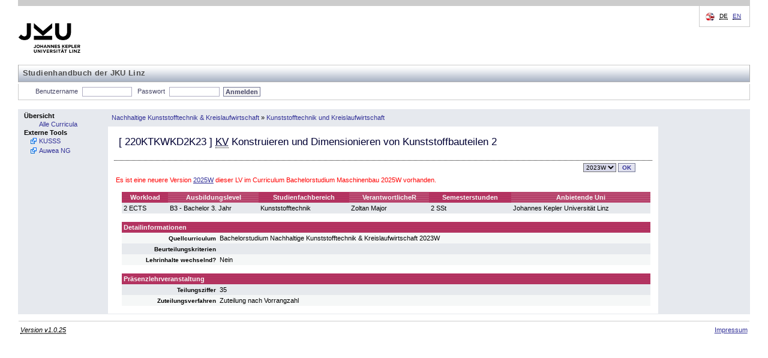

--- FILE ---
content_type: text/css
request_url: https://studienhandbuch.jku.at/style/5browser.css
body_size: 8949
content:
/*------------------------------------------------------------*/
/* 2002 � Institut f�r Datenverarbeitung, JK Universit�t Linz */
/* Letzte �nderung 11.8.2002; Michael Wimmer (flaimo@gmx.net) */
/*------------------------------------------------------------*/
/* Erweiterte Formatierung; nur f�r Browser Version 5+        */
/*------------------------------------------------------------*/

@media screen, projection {
 
  big {
    padding-top: 4px;
  }

  img.topnav {
    vertical-align:text-bottom;
  }

  img.icon {
    vertical-align:middle;
  }

  .inputfields, .inputfieldslogin, .inputfieldsquicksearch {
    color: #666;
    background: #fff url(../pics/input_back.gif) no-repeat;;
    border: 1px solid #B0AEC3;
  }
  
  .inputfieldsdisabled {
  	color: #666;
  	background: #ccc;
  	border: 1px solid #B0AEC3;
  }
  
  .inputfieldsred {
	font-weight: bold;
    font-size: 11px;
	color: white;	
    background: red;
    border: 1px solid #B0AEC3;	
  }
  
  .inputfieldsgreen {
    font-weight: bold;
	font-size: 11px;
	color: white;
    background: green;
    border: 1px solid #B0AEC3;  
  }

  .inputfieldslogin {
    margin-bottom: 6px;
  }
  
  .dropdownentrygroup {
	background: #BBBEDE;
  }

  .dropdown, .dropdownentry {
    background: #D6D7E9;
  }

  .dropdownentry, .dropdownentryselected, .dropdownentrygroup {
    color: #333298;
  }

  .dropdownentryselected {
    background: #ffffff;
  }

  .buttonstyle, .buttonstylelogin {
    background: #D6D7E9 url(../pics/button_back.gif) no-repeat;
    border: 1px solid #747895;
    color: #333298;
  }
  
  .dangerousbuttonstyle {
  	background: #D6D7E9 url(../pics/button_back.gif) no-repeat;
    border: 1px solid #747895;
    color: #DA0000;
  }

  .buttonregstyle, .buttonregstyleactive {
    background: #D6D7E9;
    border: 1px solid #747895;
    color: #333298;
    font-weight: bold;
    width: 18px;
    margin: 3px;
    font-size: 11px;
  }
  
 .filebuttonstyle {   
    border: 1px solid #747895;
    color: #333298;
    font-weight: bold;   
    margin: 3px;
    font-size: 11px;
  }
  
  .buttonregstyleactive {
    background: #D6D7E9 url(../pics/blink_back.gif) repeat;
  }

  .buttonstyle[disabled], .buttonstylelogin[disabled] {
    background: #EBEBF4;
    border: 1px solid #BABCCA;
    color: #9999CC;
  }


  
  .helptext {
    border: 0px solid #747895;
    
    color: #333298;
    margin-right: 40px;
    font-size: 12px;    
    
    padding: 0px;
    /*background: #FAFAFA url(../pics/helptext_back.gif) repeat-y;*/
  }

/*
  span.priority, a.priority {
    font-family: "Courier New", Courier, mono;
    padding: 1px 3px;
    margin: 3px;
    text-decoration: none;
    border: 1px solid #747895;
    background: #D6D7E9;
  }

  a.priorityblink {
    font-family: "Courier New", Courier, mono;
    padding: 1px 3px;
    margin: 3px;
    text-decoration: none;
    border: 1px solid #747895;
    background: #D6D7E9 url(../pics/blink_back.gif) repeat;
  }
  */

  table.headnavigation {
    margin-bottom: 10px;
  }
} /* end @media screen */

/* Druckversion */
@media print {

  a.normallinkblack{
  	text-decoration: none;
  }

  body {
    font: 9pt sans-serif;
    line-height: 12pt;
    background: #fff;
    margin: 0px;
    padding: 0px;
    color: #000;
  }

  /* Blendet Navigationselemente aus */
  .menu, .contextmenu, .menulz, .contextmenulz, #headerleiste, #headerleistelz, .headnavpics, .headtext, #logo, .icon, .vcal, .noprint {
    display: none;
  }

  h2 {
    font-size: 20pt;
    font-weight: 900;
    margin-bottom: 3px;
    margin-top: 8px;
    background: #fff;
  }

  h3 {
    font-size: 14pt;
    font-weight: 900;
    margin-bottom: 3px;
    margin-top: 8px;
    background: #fff;
  }

  h4 {
    font-size: 12pt;
    font-weight: bold;
    background: #fff;
    border-bottom: 1px solid #000;
  }

  h5 {
    font-weight: bold;
    color:#D03B6F;
    margin: 8px 3px 0px 5px;
    background: #fff;
  }

  h6 {
    margin: 0px;
    padding: 0px;
    background: #fff;
    color: #000;
  }

  img {
    border: 0px;
  }
  
  label {
    color: #000;
  }

  th {    
    color: #000;
    font-weight: bold;
	background-color: #ff6600 	
  }

  p, td {
    color: #000;
  }

  dl, ul, ol {
    background: #fff;
    line-height: 14pt;
  }

  hr {
    color: #D3D6DB;
    background: #fff;
  }

  big {
    font-size: 10pt;
    background: #fff;
    font-weight: bold;
  }

  caption {
    font-weight: bold;
    background: #fff;
  }

  .pbb {
    page-break-before:always;
  }

  .pba {
    page-break-after:always;
  }

  .headnavigation {
    background: #fff;
    padding: 5px;
    border: 0px;
    font-weight: bold;
    color: #000;
    border-bottom: 1px solid #000;
  }
  
  .footer {
    background: #fff;
    padding: 3px;
    border: 0px;
    font-weight: bold;
    color: #000;
    text-align: right;
  }
  
  .footerback {
    background: #fff url(../pics/footer_back.gif) repeat-x;
    padding: 0px 0px 0px 3px;
    color: #000;
    text-align: left;
    vertical-align: bottom;
  }
  
  /* Navigationsbereich oben bei ILAS Anmeldung */
  .headnavigationlevel1, .headnavigationlevel2, .headnavigationlevel3, .headnavigationlevel4, .headnavigationlevel5, .headnavigationlevel6 {
    background: #fff;
    font-weight: bold;
    color: #000;
  }
  
  .headnavigationlevel1 {
    font-size: 15px;
  }
  
  .headnavigationlevel2 {
    font-size: 14px;
  }
  
  .headnavigationlevel3 {
    font-size: 13px;
  }

  .headnavigationlevel4 {
    font-size: 12px;
  }

  .headnavigationlevel5 {
    font-size: 11px;
  }
  
  .headnavigationlevel6 {
    font-size: 10px;
  }
  
  .lightcell {
    color: #000;
    background: #fff;
  }
  
  .darkcell {
    background: #E6E9ED;
    border: 1px;
    
    color: #000;
  }

  .navback {
    color: #333298;
    background: #fff;
  }

  .contentmenuheader {
    font-weight: bold;
    color: #000;
    text-decoration: none;
    background: #fff;
  }
  
  a, .normallinkblue, .normallinkwhite, .normallinkcyan, a.priority {
    color: #000;
    background: #fff;
  }
 
  a.priority, .priorityblink {
    font-family: "Courier New", Courier, mono;
    padding: 1px 3px;
    margin: 3px;
    text-decoration: none;
    border: 1px solid #000;
    background: #fff;
    font-weight: bold;
  }
  
  .inputfields, .buttonstyle, .buttonstylelogin, .inputfieldslogin {
    font-size: 8pt;
  }
  
  .inputfieldslogin {
    width: 100px;
  }

  .orange {
    color: #D03B6F;
    background: #fff;
  }
  
  .red {
    font-weight: bold;
    color: #FF0000;
    background: #fff;
  }

  .whiteback {
    background: #fff;
  }

  .voraussetzung {
    color: #000000;
    font-size: 10pt;
    font-weight : bolder;
    background: #fff;
  }

  div.contentcell {
    padding: 0px;
    margin: 0px;
    background: #fff;
    color: #000;
  }
  
  td.contentcell {
    background: #fff;
    color: #000;
    border-right: none;
  }

  .levela {
    font-size: 13pt;
    font-weight: bold;
    color: #000000;
    background: #fff;
  }
  
  .levelb {
    font-size: 12pt;
    background: #fff;
  }

  .levelc {
    font-size: 11pt;
    color: #000;
    background: #fff;
  }

  .leveld {
    font-size: 10pt;
    text-decoration: none;
    background: #fff;
  
  }

  table.contenttable {
    margin: 0px 0px;
    background: #fff;
  }

  table.hborder td{
	border-bottom: thin solid silver;
  }

  table.hborder th {
	border-top: thin solid silver;
	border-bottom: thin solid silver;
	background-color: #ffffff;
	background-image: none;
	color: #333333;
  }

  table.vborder td {
	border-left: thin solid silver;
	border-right: thin solid silver;
  }

  table.vborder th {
	border-left: thin solid silver;
	border-right: thin solid silver;
	background-color: #ffffff;
	background-image: none;
	color: #333333;	
  }

  table.cborder {
  	border-collapse: collapse;
  }

  table.cborder tr {
  	border-collapse: collapse;
  }

  table.hborderdark td{
	border-bottom: thin solid silver;
  }

  table.hborderdark th {
	border-top: thin solid silver;
	border-bottom: thin solid silver;
	background-color: #ffffff;
	background-image: none;
	color: #333333;
  }

  table.vborderdark td {
	border-left: thin solid gray;
	border-right: thin solid gray;
  }

  table.vborderdark th {
	border-left: thin solid gray;
	border-right: thin solid gray;
	background-color: #ffffff;
	background-image: none;
	color: #333333;	
  }

  table.cborderdark {
  	border-collapse: collapse;
  }

  table.cborderdark tr {
  	border-collapse: collapse;
  }

  table.sfont th {
  	font-family: sans-serif;
    font-size: 12px;
    font-weight: bold;
  }
	
  table.sfont td {
  	font-family: sans-serif;
    font-size: 12px;
  }

  table.nosideborder td {
  	border-left: none;
	border-right: none;
  }

	/* timetable types */
	td.timetable_entry_reg {	
		border: #ABABAB 1px dotted;	
	}
	td.timetable_entry_assign {	
		border: #363636 1px solid;
	}
	
	td.timetable_entry_wishlist {
		border: 1px dotted silver;
	}
	
}
